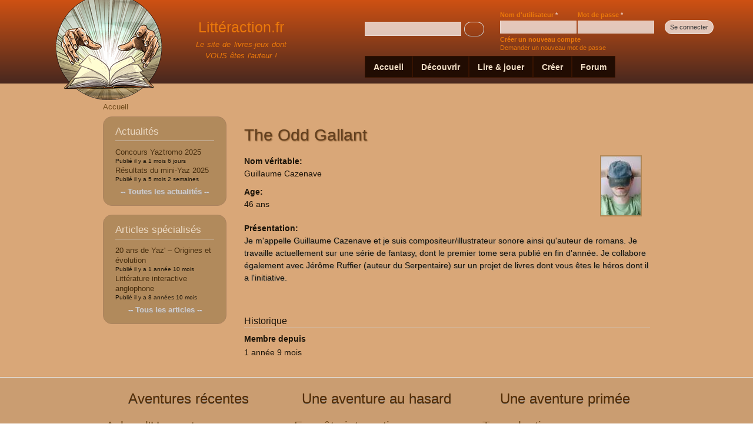

--- FILE ---
content_type: text/html; charset=utf-8
request_url: http://litteraction.fr/users/odd-gallant
body_size: 7551
content:
<!DOCTYPE html PUBLIC "-//W3C//DTD XHTML+RDFa 1.0//EN"
  "http://www.w3.org/MarkUp/DTD/xhtml-rdfa-1.dtd">
<html xmlns="http://www.w3.org/1999/xhtml" xml:lang="fr" version="XHTML+RDFa 1.0" dir="ltr"
  xmlns:content="http://purl.org/rss/1.0/modules/content/"
  xmlns:dc="http://purl.org/dc/terms/"
  xmlns:foaf="http://xmlns.com/foaf/0.1/"
  xmlns:og="http://ogp.me/ns#"
  xmlns:rdfs="http://www.w3.org/2000/01/rdf-schema#"
  xmlns:sioc="http://rdfs.org/sioc/ns#"
  xmlns:sioct="http://rdfs.org/sioc/types#"
  xmlns:skos="http://www.w3.org/2004/02/skos/core#"
  xmlns:xsd="http://www.w3.org/2001/XMLSchema#">

<head profile="http://www.w3.org/1999/xhtml/vocab">
  <meta http-equiv="Content-Type" content="text/html; charset=utf-8" />
<meta about="/users/odd-gallant" property="foaf:name" content="The Odd Gallant" />
<meta property="og:image" content="https://litteraction.fr/sites/default/files/pictures/picture-4010-1712909287.jpg" />
<link rel="shortcut icon" href="https://litteraction.fr/sites/default/files/favicon2.png" type="image/png" />
<meta about="/users/odd-gallant#me" typeof="foaf:Person" rel="foaf:account" resource="/users/odd-gallant" />
<meta property="og:url" content="https://litteraction.fr/users/odd-gallant" />
<meta name="copyright" content="Par Alexis Ravel" />
<meta property="og:title" content="The Odd Gallant" />
<meta property="og:type" content="profile" />
<meta property="og:site_name" content="Littéraction.fr" />
  <title>The Odd Gallant | Littéraction.fr</title>
  <link type="text/css" rel="stylesheet" href="https://litteraction.fr/sites/default/files/css/css_Z_KQyXTcIGmFPRfGZOOTJ1xsEckXlqMhF53CkTgnOVA.css" media="all" />
<link type="text/css" rel="stylesheet" href="https://litteraction.fr/sites/default/files/css/css_X7cJV68xuvpOSpMQ9bOTiAzQO42Thzxk9orktOK3A-c.css" media="all" />
<link type="text/css" rel="stylesheet" href="https://litteraction.fr/sites/default/files/css/css_FoIYnQ9iRaVlcrwmSx6M6awY15F78yundU2nuF-xZJE.css" media="all" />
<link type="text/css" rel="stylesheet" href="https://litteraction.fr/sites/default/files/css/css_zJGgldiHI8QRsn0pUTYYTxyNUGoXZMcuhq1CgHQRni8.css" media="all" />
<link type="text/css" rel="stylesheet" href="https://litteraction.fr/sites/default/files/css/css_2THG1eGiBIizsWFeexsNe1iDifJ00QRS9uSd03rY9co.css" media="print" />

<!--[if lte IE 7]>
<link type="text/css" rel="stylesheet" href="https://litteraction.fr/themes/bartik/css/ie.css?t7pvsr" media="all" />
<![endif]-->

<!--[if IE 6]>
<link type="text/css" rel="stylesheet" href="https://litteraction.fr/themes/bartik/css/ie6.css?t7pvsr" media="all" />
<![endif]-->
<link type="text/css" rel="stylesheet" href="https://litteraction.fr/themes/bartik/css/litteraction-mobile.css?t7pvsr" media="all" />
  <script type="text/javascript">
<!--//--><![CDATA[//><!--
window.google_analytics_uacct = "UA-33362269-1";
//--><!]]>
</script>
<script type="text/javascript" src="https://litteraction.fr/misc/jquery.js?v=1.4.4"></script>
<script type="text/javascript" src="https://litteraction.fr/misc/jquery.once.js?v=1.2"></script>
<script type="text/javascript" src="https://litteraction.fr/misc/drupal.js?t7pvsr"></script>
<script type="text/javascript" src="https://litteraction.fr/sites/all/modules/comment_notify/comment_notify.js?t7pvsr"></script>
<script type="text/javascript" src="https://litteraction.fr/sites/default/files/languages/fr_q4Ga4sDqG4M5xubHD6hd7-P6mKQpM-cOdIyd6HNcCJ0.js?t7pvsr"></script>
<script type="text/javascript" src="https://litteraction.fr/sites/all/libraries/colorbox/colorbox/jquery.colorbox-min.js?t7pvsr"></script>
<script type="text/javascript" src="https://litteraction.fr/sites/all/modules/colorbox/js/colorbox.js?t7pvsr"></script>
<script type="text/javascript" src="https://litteraction.fr/sites/all/modules/colorbox/styles/default/colorbox_default_style.js?t7pvsr"></script>
<script type="text/javascript" src="https://litteraction.fr/sites/all/modules/panels/js/panels.js?t7pvsr"></script>
<script type="text/javascript" src="https://litteraction.fr/sites/all/libraries/superfish/jquery.hoverIntent.minified.js?t7pvsr"></script>
<script type="text/javascript" src="https://litteraction.fr/sites/all/libraries/superfish/jquery.bgiframe.min.js?t7pvsr"></script>
<script type="text/javascript" src="https://litteraction.fr/sites/all/libraries/superfish/superfish.js?t7pvsr"></script>
<script type="text/javascript" src="https://litteraction.fr/sites/all/libraries/superfish/supersubs.js?t7pvsr"></script>
<script type="text/javascript" src="https://litteraction.fr/sites/all/libraries/superfish/supposition.js?t7pvsr"></script>
<script type="text/javascript" src="https://litteraction.fr/sites/all/libraries/superfish/sftouchscreen.js?t7pvsr"></script>
<script type="text/javascript" src="https://litteraction.fr/sites/all/modules/views_slideshow/js/views_slideshow.js?t7pvsr"></script>
<script type="text/javascript" src="https://litteraction.fr/sites/all/modules/extlink/extlink.js?t7pvsr"></script>
<script type="text/javascript" src="https://litteraction.fr/sites/all/modules/google_analytics/googleanalytics.js?t7pvsr"></script>
<script type="text/javascript">
<!--//--><![CDATA[//><!--
var _gaq = _gaq || [];_gaq.push(["_setAccount", "UA-33362269-1"]);_gaq.push(["_trackPageview"]);(function() {var ga = document.createElement("script");ga.type = "text/javascript";ga.async = true;ga.src = ("https:" == document.location.protocol ? "https://ssl" : "http://www") + ".google-analytics.com/ga.js";var s = document.getElementsByTagName("script")[0];s.parentNode.insertBefore(ga, s);})();
//--><!]]>
</script>
<script type="text/javascript">
<!--//--><![CDATA[//><!--
jQuery(function(){
jQuery('#superfish-1').supersubs({minWidth: 12, maxWidth: 27, extraWidth: 1}).superfish({
delay: 300,
animation: {opacity:'show',height:'show',width:'show'},
speed: 200,
autoArrows: true,
dropShadows: true});
});
//--><!]]>
</script>
<script type="text/javascript">
<!--//--><![CDATA[//><!--
jQuery.extend(Drupal.settings, {"basePath":"\/","pathPrefix":"","ajaxPageState":{"theme":"bartik","theme_token":"MaoFk-Qw1dCbEoxGuV7-SoGYw_eu3EGzveakOQUoykM","js":{"0":1,"misc\/jquery.js":1,"misc\/jquery.once.js":1,"misc\/drupal.js":1,"sites\/all\/modules\/comment_notify\/comment_notify.js":1,"public:\/\/languages\/fr_q4Ga4sDqG4M5xubHD6hd7-P6mKQpM-cOdIyd6HNcCJ0.js":1,"sites\/all\/libraries\/colorbox\/colorbox\/jquery.colorbox-min.js":1,"sites\/all\/modules\/colorbox\/js\/colorbox.js":1,"sites\/all\/modules\/colorbox\/styles\/default\/colorbox_default_style.js":1,"sites\/all\/modules\/panels\/js\/panels.js":1,"sites\/all\/libraries\/superfish\/jquery.hoverIntent.minified.js":1,"sites\/all\/libraries\/superfish\/jquery.bgiframe.min.js":1,"sites\/all\/libraries\/superfish\/superfish.js":1,"sites\/all\/libraries\/superfish\/supersubs.js":1,"sites\/all\/libraries\/superfish\/supposition.js":1,"sites\/all\/libraries\/superfish\/sftouchscreen.js":1,"sites\/all\/modules\/views_slideshow\/js\/views_slideshow.js":1,"sites\/all\/modules\/extlink\/extlink.js":1,"sites\/all\/modules\/google_analytics\/googleanalytics.js":1,"1":1,"2":1},"css":{"modules\/system\/system.base.css":1,"modules\/system\/system.menus.css":1,"modules\/system\/system.messages.css":1,"modules\/system\/system.theme.css":1,"sites\/all\/modules\/comment_notify\/comment_notify.css":1,"modules\/aggregator\/aggregator.css":1,"modules\/comment\/comment.css":1,"sites\/all\/modules\/date\/date_api\/date.css":1,"sites\/all\/modules\/date\/date_popup\/themes\/datepicker.1.7.css":1,"modules\/field\/theme\/field.css":1,"sites\/all\/modules\/mollom\/mollom.css":1,"modules\/node\/node.css":1,"modules\/poll\/poll.css":1,"modules\/search\/search.css":1,"modules\/user\/user.css":1,"sites\/all\/modules\/views\/css\/views.css":1,"sites\/all\/modules\/colorbox\/styles\/default\/colorbox_default_style.css":1,"sites\/all\/modules\/ctools\/css\/ctools.css":1,"sites\/all\/modules\/panels\/css\/panels.css":1,"sites\/all\/libraries\/superfish\/css\/superfish.css":1,"sites\/all\/libraries\/superfish\/css\/superfish-vertical.css":1,"sites\/all\/libraries\/superfish\/css\/superfish-navbar.css":1,"sites\/all\/modules\/views_slideshow\/views_slideshow.css":1,"sites\/all\/modules\/extlink\/extlink.css":1,"sites\/all\/libraries\/superfish\/style\/coffee.css":1,"themes\/bartik\/css\/layout.css":1,"themes\/bartik\/css\/style.css":1,"themes\/bartik\/css\/colors.css":1,"themes\/bartik\/css\/print.css":1,"themes\/bartik\/css\/ie.css":1,"themes\/bartik\/css\/ie6.css":1,"themes\/bartik\/css\/litteraction-mobile.css":1}},"colorbox":{"opacity":"0.85","current":"{current} of {total}","previous":"\u00ab Prev","next":"Next \u00bb","close":"Close","maxWidth":"100%","maxHeight":"100%","fixed":true,"__drupal_alter_by_ref":["default"]},"extlink":{"extTarget":"_blank","extClass":0,"extSubdomains":1,"extExclude":"","extInclude":"","extAlert":0,"extAlertText":"This link will take you to an external web site. We are not responsible for their content.","mailtoClass":0},"googleanalytics":{"trackOutbound":1,"trackMailto":1,"trackDownload":1,"trackDownloadExtensions":"7z|aac|arc|arj|asf|asx|avi|bin|csv|doc|exe|flv|gif|gz|gzip|hqx|jar|jpe?g|js|mp(2|3|4|e?g)|mov(ie)?|msi|msp|pdf|phps|png|ppt|qtm?|ra(m|r)?|sea|sit|tar|tgz|torrent|txt|wav|wma|wmv|wpd|xls|xml|z|zip"}});
//--><!]]>
</script>
</head>
<body class="html not-front not-logged-in one-sidebar sidebar-first page-user page-user- page-user-4010 triptych footer-columns" >
  <div id="skip-link">
    <a href="#main-content" class="element-invisible element-focusable">Aller au contenu principal</a>
  </div>
    <div id="page-wrapper"><div id="page">

  <div id="header" class="without-secondary-menu"><div class="section clearfix">

          <a href="/" title="Accueil" rel="home" id="logo">
        <img src="https://litteraction.fr/sites/default/files/litteraction4.png" alt="Accueil" />
      </a>
    
          <div id="name-and-slogan">

                              <div id="site-name">
              <strong>
                <a href="/" title="Accueil" rel="home"><span>Littéraction.fr</span></a>
              </strong>
            </div>
                  
                  <div id="site-slogan">
            Le site de livres-jeux dont <br> VOUS êtes l'auteur !          </div>
        
      </div> <!-- /#name-and-slogan -->
    
      <div class="region region-header">
    <div id="block-user-login" class="block block-user">

    <h2 class="element-invisible">Connexion utilisateur</h2>
  
  <div class="content">
    <form action="/users/odd-gallant?destination=user/4010" method="post" id="user-login-form" accept-charset="UTF-8"><div><div class="form-item form-type-textfield form-item-name">
  <label for="edit-name">Nom d'utilisateur <span class="form-required" title="Ce champ est obligatoire.">*</span></label>
 <input type="text" id="edit-name" name="name" value="" size="15" maxlength="60" class="form-text required" />
</div>
<div class="form-item form-type-password form-item-pass">
  <label for="edit-pass">Mot de passe <span class="form-required" title="Ce champ est obligatoire.">*</span></label>
 <input type="password" id="edit-pass" name="pass" size="15" maxlength="60" class="form-text required" />
</div>
<div class="item-list"><ul><li class="first"><a href="/user/register" title="Créer un nouveau compte utilisateur.">Créer un nouveau compte</a></li>
<li class="last"><a href="/user/password" title="Demander un nouveau mot de passe par courriel.">Demander un nouveau mot de passe</a></li>
</ul></div><input type="hidden" name="form_build_id" value="form-eqv4_SYS26EVM0jKYmsLChP2ScQ_18BVFoiRr7Yasg8" />
<input type="hidden" name="form_id" value="user_login_block" />
<div class="form-actions form-wrapper" id="edit-actions"><input type="submit" id="edit-submit" name="op" value="Se connecter" class="form-submit" /></div></div></form>  </div>
</div>
<div id="block-search-form" class="block block-search">

    <h2 class="element-invisible">Rechercher</h2>
  
  <div class="content">
    <form action="/users/odd-gallant" method="post" id="search-block-form" accept-charset="UTF-8"><div><div class="container-inline">
    <div class="form-item form-type-textfield form-item-search-block-form">
  <label class="element-invisible" for="edit-search-block-form--2">Rechercher </label>
 <input title="Indiquer les termes à rechercher" type="text" id="edit-search-block-form--2" name="search_block_form" value="" size="15" maxlength="128" class="form-text" />
</div>
<div class="form-actions form-wrapper" id="edit-actions--2"><input type="submit" id="edit-submit--2" name="op" value="Rechercher" class="form-submit" /></div><input type="hidden" name="form_build_id" value="form-nHv06WwuAKGYvlNFWv7XSZVEoyJ-y1RPD3EhHDgHlcQ" />
<input type="hidden" name="form_id" value="search_block_form" />
</div>
</div></form>  </div>
</div>
<div id="block-superfish-1" class="block block-superfish">

    <h2 class="element-invisible">Main menu</h2>
  
  <div class="content">
    <ul id="superfish-1" class="sf-menu main-menu sf-horizontal sf-style-coffee sf-total-items-5 sf-parent-items-3 sf-single-items-2"><li id="menu-218-1" class="first odd sf-item-1 sf-depth-1 sf-no-children"><a href="/" title="" class="sf-depth-1 ">Accueil</a></li><li id="menu-318-1" class="middle even sf-item-2 sf-depth-1 sf-total-children-5 sf-parent-children-2 sf-single-children-3 menuparent"><a href="/presentation/livre-dont-on-est-le-heros/la-litterature-interactive" class="sf-depth-1  menuparent">Découvrir</a><ul><li id="menu-319-1" class="first odd sf-item-1 sf-depth-2 sf-total-children-3 sf-parent-children-0 sf-single-children-3 menuparent"><a href="/presentation/livre-dont-on-est-le-heros/la-litterature-interactive" class="sf-depth-2  menuparent">La littérature interactive</a><ul><li id="menu-414-1" class="first odd sf-item-1 sf-depth-3 sf-no-children"><a href="/presentation/livre-dont-on-est-le-heros/la-litterature-interactive" title="" class="sf-depth-3 ">Présentation de la littéraction</a></li><li id="menu-320-1" class="middle even sf-item-2 sf-depth-3 sf-no-children"><a href="/presentation/livre-dont-on-est-le-heros/histoire-des-livres-jeux" class="sf-depth-3 ">Histoire des livres-jeux</a></li><li id="menu-321-1" class="last odd sf-item-3 sf-depth-3 sf-no-children"><a href="/presentation/livre-dont-on-est-le-heros/lexique-des-livres-dont-vous-etes-le-heros" class="sf-depth-3 ">Lexique des livres dont vous êtes le héros</a></li></ul></li><li id="menu-410-1" class="middle even sf-item-2 sf-depth-2 sf-total-children-3 sf-parent-children-0 sf-single-children-3 menuparent"><a href="/presentation/livre-dont-on-est-le-heros/revues-et-webzines" class="sf-depth-2  menuparent">Revues et webzines</a><ul><li id="menu-411-1" class="first odd sf-item-1 sf-depth-3 sf-no-children"><a href="/presentation/livre-dont-on-est-le-heros/heros" class="sf-depth-3 ">Héros</a></li><li id="menu-413-1" class="middle even sf-item-2 sf-depth-3 sf-no-children"><a href="/presentation/livre-dont-on-est-le-heros/draco-venturus" class="sf-depth-3 ">Draco Venturus</a></li><li id="menu-412-1" class="last odd sf-item-3 sf-depth-3 sf-no-children"><a href="/presentation/livre-dont-on-est-le-heros/la-feuille-d-aventure" class="sf-depth-3 ">La Feuille d&#039;Aventure</a></li></ul></li><li id="menu-436-1" class="middle odd sf-item-3 sf-depth-2 sf-no-children"><a href="/articles_livres_jeux%20" title="" class="sf-depth-2 ">Articles spécialisés</a></li><li id="menu-435-1" class="middle even sf-item-4 sf-depth-2 sf-no-children"><a href="/actualites_litterature_interactive" title="" class="sf-depth-2 ">Actualités</a></li><li id="menu-813-1" class="last odd sf-item-5 sf-depth-2 sf-no-children"><a href="http://litteraction.fr/presentation/livre-dont-on-est-le-heros/partenaires" title="" class="sf-depth-2 ">Communauté</a></li></ul></li><li id="menu-477-1" class="middle odd sf-item-3 sf-depth-1 sf-total-children-4 sf-parent-children-0 sf-single-children-4 menuparent"><a href="/romans-hypertextuels" title="" class="sf-depth-1  menuparent">Lire &amp; jouer</a><ul><li id="menu-478-1" class="first odd sf-item-1 sf-depth-2 sf-no-children"><a href="/romans-hypertextuels" title="" class="sf-depth-2 ">Les récits interactifs</a></li><li id="menu-479-1" class="middle even sf-item-2 sf-depth-2 sf-no-children"><a href="/auteurs-livres-jeux%20" title="" class="sf-depth-2 ">Les auteurs</a></li><li id="menu-480-1" class="middle odd sf-item-3 sf-depth-2 sf-no-children"><a href="/presentation/livre-dont-on-est-le-heros/concours-yaztromo" class="sf-depth-2 ">Concours Yaztromo</a></li><li id="menu-814-1" class="last even sf-item-4 sf-depth-2 sf-no-children"><a href="http://litteraction.fr/presentation/livre-dont-on-est-le-heros/mini-yaz" title="" class="sf-depth-2 ">Mini Yaz</a></li></ul></li><li id="menu-481-1" class="middle even sf-item-4 sf-depth-1 sf-total-children-3 sf-parent-children-0 sf-single-children-3 menuparent"><a href="/projets-recits-hypertextes" title="" class="sf-depth-1  menuparent">Créer</a><ul><li id="menu-484-1" class="first odd sf-item-1 sf-depth-2 sf-no-children"><a href="/projets-recits-hypertextes" title="" class="sf-depth-2 ">Projets en cours</a></li><li id="menu-483-1" class="middle even sf-item-2 sf-depth-2 sf-no-children"><a href="/conseils_ecriture_livres_jeux" title="" class="sf-depth-2 ">Conseils</a></li><li id="menu-482-1" class="last odd sf-item-3 sf-depth-2 sf-no-children"><a href="/presentation/livre-dont-on-est-le-heros/logiciels" class="sf-depth-2 ">Logiciels</a></li></ul></li><li id="menu-815-1" class="last odd sf-item-5 sf-depth-1 sf-no-children"><a href="http://rdv1.dnsalias.net/forum/" title="" class="sf-depth-1 ">Forum</a></li></ul>  </div>
</div>
  </div>

    
    
  </div></div> <!-- /.section, /#header -->

  
  
  <div id="main-wrapper" class="clearfix"><div id="main" class="clearfix">

          <div id="breadcrumb"><h2 class="element-invisible">Vous êtes ici</h2><div class="breadcrumb"><a href="/">Accueil</a></div></div>
    
          <div id="sidebar-first" class="column sidebar"><div class="section">
          <div class="region region-sidebar-first">
    <div id="block-views-actualit-s-block" class="block block-views">

    <h2>Actualités</h2>
  
  <div class="content">
    <div class="view view-actualit-s view-id-actualit_s view-display-id-block view-dom-id-b48a3b0aa3a5fadcba6e29e23a25dcfc">
        
  
  
      <div class="view-content">
        <div class="views-row views-row-1 views-row-odd views-row-first">
      
  <div class="views-field views-field-title">        <span class="field-content"><a href="/article/litterature-interactive/concours-yaztromo-2025">Concours Yaztromo 2025</a></span>  </div>  
  <div class="views-field views-field-created">    <span class="views-label views-label-created">Publié il y a </span>    <span class="field-content">1 mois 6 jours</span>  </div>  </div>
  <div class="views-row views-row-2 views-row-even views-row-last">
      
  <div class="views-field views-field-title">        <span class="field-content"><a href="/article/litterature-interactive/resultats-du-mini-yaz-2025">Résultats du mini-Yaz 2025</a></span>  </div>  
  <div class="views-field views-field-created">    <span class="views-label views-label-created">Publié il y a </span>    <span class="field-content">5 mois 2 semaines</span>  </div>  </div>
    </div>
  
  
  
  
      <div class="view-footer">
      <p><a href="http://litteraction.fr/actualites_litterature_interactive"> -- Toutes les actualités -- </a></p>
    </div>
  
  
</div>  </div>
</div>
<div id="block-views-articles-sp-cialis-s-block" class="block block-views">

    <h2>Articles spécialisés</h2>
  
  <div class="content">
    <div class="view view-articles-sp-cialis-s view-id-articles_sp_cialis_s view-display-id-block view-dom-id-e29a917bb377edbf6332679fb3eef64d">
        
  
  
      <div class="view-content">
        <div class="views-row views-row-1 views-row-odd views-row-first">
      
  <div class="views-field views-field-title">        <span class="field-content"><a href="/article/litterature-interactive/20-ans-de-yaz-origines-et-evolution">20 ans de Yaz&#039; – Origines et évolution</a></span>  </div>  
  <div class="views-field views-field-created">    <span class="views-label views-label-created">Publié il y a </span>    <span class="field-content">1 année 10 mois</span>  </div>  </div>
  <div class="views-row views-row-2 views-row-even views-row-last">
      
  <div class="views-field views-field-title">        <span class="field-content"><a href="/article/litterature-interactive/litterature-interactive-anglophone">Littérature interactive anglophone</a></span>  </div>  
  <div class="views-field views-field-created">    <span class="views-label views-label-created">Publié il y a </span>    <span class="field-content">8 années 10 mois</span>  </div>  </div>
    </div>
  
  
  
  
      <div class="view-footer">
      <p><a href="http://litteraction.fr/articles_livres_jeux"> -- Tous les articles -- </a></p>
    </div>
  
  
</div>  </div>
</div>
  </div>
      </div></div> <!-- /.section, /#sidebar-first -->
    
    <div id="content" class="column"><div class="section">
            <a id="main-content"></a>
                    <h1 class="title" id="page-title">
          The Odd Gallant        </h1>
                          <div class="tabs">
                  </div>
                          <div class="region region-content">
    <div id="block-system-main" class="block block-system">

    
  <div class="content">
    <div class="profile" typeof="sioc:UserAccount" about="/users/odd-gallant">
    <div class="user-picture">
    <a href="/users/odd-gallant" title="Voir le profil utilisateur." class="active"><img typeof="foaf:Image" src="https://litteraction.fr/sites/default/files/styles/thumbnail/public/pictures/picture-4010-1712909287.jpg" alt="Portrait de The Odd Gallant" title="Portrait de The Odd Gallant" /></a>  </div>
<div class="field field-name-field-nom-v-ritable field-type-text field-label-above"><div class="field-label">Nom véritable:&nbsp;</div><div class="field-items"><div class="field-item even">Guillaume Cazenave</div></div></div><div class="field field-name-field-age field-type-number-integer field-label-above"><div class="field-label">Age:&nbsp;</div><div class="field-items"><div class="field-item even">46 ans</div></div></div><div class="field field-name-field-pr-sentation field-type-text-long field-label-above"><div class="field-label">Présentation:&nbsp;</div><div class="field-items"><div class="field-item even"><p>Je m'appelle Guillaume Cazenave et je suis compositeur/illustrateur sonore ainsi qu'auteur de romans. Je travaille actuellement sur une série de fantasy, dont le premier tome sera publié en fin d'année. Je collabore également avec Jérôme Ruffier (auteur du Serpentaire) sur un projet de livres dont vous êtes le héros dont il a l'initiative.</p>
</div></div></div>  <h3>Historique</h3>

<dl>
  <dt>Membre depuis</dt>
<dd>1 année 9 mois</dd>
</dl>
</div>
  </div>
</div>
  </div>
      
    </div></div> <!-- /.section, /#content -->

    
  </div></div> <!-- /#main, /#main-wrapper -->

      <div id="triptych-wrapper"><div id="triptych" class="clearfix">
        <div class="region region-triptych-first">
    <div id="block-views-derni-re-aventure-block" class="block block-views">

    <h2>Aventures récentes</h2>
  
  <div class="content">
    <div class="view view-derni-re-aventure view-id-derni_re_aventure view-display-id-block texte-justifie view-dom-id-a80b75076a02c0d4aadd51eb335672fd">
        
  
  
      <div class="view-content">
        <div class="views-row views-row-1 views-row-odd views-row-first views-row-last">
      
  <div class="views-field views-field-title">        <span class="field-content"><div style="font-size:1.5em;">
<a href="/livre-jeu/ashar-l-usurpateur">Ashar, l&#039;Usurpateur</a></div>
</span>  </div>  
  <div class="views-field views-field-field-couverture">        <div class="field-content"><div style="float:left; margin-right:10px;">
<a href="/livre-jeu/ashar-l-usurpateur"><img typeof="foaf:Image" src="https://litteraction.fr/sites/default/files/styles/thumbnail/public/yaz.png" width="65" height="100" alt="Ashar, l&#039;Usurpateur" /></a></div>
</div>  </div>  
  <div class="views-field views-field-field-genre">        <div class="field-content"><a href="/genre/medieval-fantastique" typeof="skos:Concept" property="rdfs:label skos:prefLabel">Médiéval-fantastique</a>, <a href="/genre/fantastique" typeof="skos:Concept" property="rdfs:label skos:prefLabel">Fantastique</a></div>  </div>  
  <span class="views-field views-field-field-auteurs-s-">    <span class="views-label views-label-field-auteurs-s-">Par : </span>    <span class="field-content"><a href="/auteurs/sylvain-woiry" typeof="skos:Concept" property="rdfs:label skos:prefLabel">Sylvain Woiry</a></span>  </span>  
  <div class="views-field views-field-body">        <span class="field-content">Vous êtes Ken-Rhyl, benjamin du roi Borr.Trahi par votre propre sang, vous avez été jeté dans les ténèbres de Havresombre, là d’où nul ne revient....</span>  </div>  </div>
    </div>
  
  
      <div class="attachment attachment-after">
      <div class="view view-derni-re-aventure view-id-derni_re_aventure view-display-id-attachment_1">
        
  
  
      <div class="view-content">
      <table class="views-view-grid cols-2">
  <tbody>
          <tr class="row-1 row-first row-last">
                  <td class="col-1 col-first">
              
  <div class="views-field views-field-title">        <span class="field-content"><div style="font-size:1.5em;">
<a href="/livre-jeu/des-pas-dans-la-neige">Des pas dans la neige</a></div>
</span>  </div>  
  <div class="views-field views-field-field-couverture">        <div class="field-content"><div style="float:left; margin-right:10px;">
<a href="/livre-jeu/des-pas-dans-la-neige"><img typeof="foaf:Image" src="https://litteraction.fr/sites/default/files/styles/thumbnail/public/couverture_5.jpg" width="70" height="100" alt="" /></a></div>
</div>  </div>  
  <div class="views-field views-field-field-genre">        <div class="field-content"><a href="/genre/realiste" typeof="skos:Concept" property="rdfs:label skos:prefLabel">Réaliste</a>, <a href="/genre/policier" typeof="skos:Concept" property="rdfs:label skos:prefLabel">Policier</a></div>  </div>  
  <span class="views-field views-field-field-auteurs-s-">    <span class="views-label views-label-field-auteurs-s-">Par : </span>    <span class="field-content"><a href="/auteurs/flam" typeof="skos:Concept" property="rdfs:label skos:prefLabel">Flam</a></span>  </span>          </td>
                  <td class="col-2 col-last">
              
  <div class="views-field views-field-title">        <span class="field-content"><div style="font-size:1.5em;">
<a href="/livre-jeu/partim500-et-autres-micro-avh">partim500 et autres micro avh</a></div>
</span>  </div>  
  <div class="views-field views-field-field-couverture">        <div class="field-content"><div style="float:left; margin-right:10px;">
<a href="/livre-jeu/partim500-et-autres-micro-avh"><img typeof="foaf:Image" src="https://litteraction.fr/sites/default/files/styles/thumbnail/public/7a2bcs.png" width="100" height="79" alt="" /></a></div>
</div>  </div>  
  <div class="views-field views-field-field-genre">        <div class="field-content"><a href="/genre/humoristique-parodique-0" typeof="skos:Concept" property="rdfs:label skos:prefLabel">Humoristique</a></div>  </div>  
  <span class="views-field views-field-field-auteurs-s-">    <span class="views-label views-label-field-auteurs-s-">Par : </span>    <span class="field-content"><a href="/auteurs/fifre" typeof="skos:Concept" property="rdfs:label skos:prefLabel">fifre</a></span>  </span>          </td>
              </tr>
      </tbody>
</table>
    </div>
  
  
  
  
  
  
</div>    </div>
  
  
  
  
</div>  </div>
</div>
  </div>
        <div class="region region-triptych-middle">
    <div id="block-views-aventure-al-atoire-block" class="block block-views">

    <h2>Une aventure au hasard</h2>
  
  <div class="content">
    <div class="view view-aventure-al-atoire view-id-aventure_al_atoire view-display-id-block texte-justifie view-dom-id-afb786e26544a0a914a72b135fb246c4">
        
  
  
      <div class="view-content">
        <div class="views-row views-row-1 views-row-odd views-row-first views-row-last">
      
  <div class="views-field views-field-title">        <span class="field-content"><div style="font-size:1.5em;">
<a href="/livre-jeu/enquete-interactive">Enquête interactive</a></div>
</span>  </div>  
  <div class="views-field views-field-field-couverture">        <div class="field-content"><div style="float:left; margin-right:10px;">
<a href="/livre-jeu/enquete-interactive"><img typeof="foaf:Image" src="https://litteraction.fr/sites/default/files/styles/thumbnail/public/enquete.jpg" width="100" height="75" alt="" /></a></div>
</div>  </div>  
  <div class="views-field views-field-field-genre">        <div class="field-content"><a href="/genre/policier" typeof="skos:Concept" property="rdfs:label skos:prefLabel">Policier</a></div>  </div>  
  <span class="views-field views-field-field-auteurs-s-">    <span class="views-label views-label-field-auteurs-s-">Par : </span>    <span class="field-content"><a href="/auteurs/eva-glais" typeof="skos:Concept" property="rdfs:label skos:prefLabel">Eva GLAIS</a></span>  </span>  
  <div class="views-field views-field-body">        <span class="field-content">Enquête interactive début</span>  </div>  </div>
    </div>
  
  
  
  
      <div class="view-footer">
      <p><a href="http://litteraction.fr/romans-hypertextuels"> -- Toutes les aventures -- </a></p>
    </div>
  
  
</div>  </div>
</div>
  </div>
        <div class="region region-triptych-last">
    <div id="block-views-aventure-prim-e-al-atoire-block" class="block block-views">

    <h2>Une aventure primée</h2>
  
  <div class="content">
    <div class="view view-aventure-prim-e-al-atoire view-id-aventure_prim_e_al_atoire view-display-id-block texte-justifie view-dom-id-e56b7bfd3b2f3e875b157bab086061f3">
        
  
  
      <div class="view-content">
        <div class="views-row views-row-1 views-row-odd views-row-first views-row-last">
      
  <div class="views-field views-field-title">        <span class="field-content"><div style="font-size:1.5em;">
<a href="/livre-jeu/transduction">Transduction</a></div>
</span>  </div>  
  <div class="views-field views-field-field-couverture">        <div class="field-content"><div style="float:left; margin-right:10px;">
<a href="/livre-jeu/transduction"><img typeof="foaf:Image" src="https://litteraction.fr/sites/default/files/styles/thumbnail/public/miniature_0.jpg" width="100" height="52" alt="" /></a></div>
</div>  </div>  
  <div class="views-field views-field-field-genre">        <div class="field-content"><a href="/genre/science-fiction" typeof="skos:Concept" property="rdfs:label skos:prefLabel">Science-fiction</a></div>  </div>  
  <span class="views-field views-field-field-auteurs-s-">    <span class="views-label views-label-field-auteurs-s-">Par : </span>    <span class="field-content"><a href="/auteurs/vador59" typeof="skos:Concept" property="rdfs:label skos:prefLabel">Vador59</a></span>  </span>  
  <div class="views-field views-field-body">        <span class="field-content">Depuis des millénaires, l'Homme porte son regard inquiet et fasciné vers le Ciel.<br />
De ses observations surgissent immanquablement les mêmes questions philosophiques et existentielles : d'où venons-nous ? Qui sommes-nous ? Sommes-nous seuls dans l'Univers ?</span>  </div>  
  <span class="views-field views-field-field-laur-at">    <span class="views-label views-label-field-laur-at">Récompense : </span>    <span class="field-content"><a href="/laureat/mini-yaz-d-or" typeof="skos:Concept" property="rdfs:label skos:prefLabel">Mini-yaz d&#039;or</a></span>  </span>  </div>
    </div>
  
  
  
  
  
  
</div>  </div>
</div>
  </div>
    </div></div> <!-- /#triptych, /#triptych-wrapper -->
  
  <div id="footer-wrapper"><div class="section">

          <div id="footer-columns" class="clearfix">
          <div class="region region-footer-firstcolumn">
    <div id="block-block-2" class="block block-block">

    <h2>à propos</h2>
  
  <div class="content">
    <p><strong><a href="/presentation/livre-dont-on-est-le-heros/faq">FAQ</a></strong></p>
<p><a href="http://rdv1.dnsalias.net/forum/forum-18.html"><strong>Contacter le webmaster</strong></a></p>
<p>(aujourd'hui <a href="https://www.alexis-ravel.com/"><strong>freelance</strong></a>)</p>
<p><strong><a href="http://www.facebook.com/Litteraction.fr">Page Facebook</a></strong></p>
  </div>
</div>
  </div>
                  <div class="region region-footer-thirdcolumn">
    <div id="block-block-1" class="block block-block">

    <h2>Abonnement aux flux RSS</h2>
  
  <div class="content">
    <p><a href="http://litteraction.fr/rss-articles-actualites"><img alt="RSS" src="/feed.png" style="width: 16px; height: 16px; " /> <span style="color:#cc6600;">Flux RSS des actualités</span></a></p>
<p><a href="http://litteraction.fr/rss-articles-specialises"><img alt="RSS" src="/feed.png" style="width: 16px; height: 16px; " /><span style="color:#cc6600;"> </span><span style="color:#cc6600;">Flux RSS des articles spécialisés</span></a></p>
<p><a href="http://litteraction.fr/rss-aventures"><span style="color:#cc6600;"><img alt="RSS" src="/feed.png" style="width: 16px; height: 16px; " /> </span><span style="color:#cc6600;">Flux RSS des aventures interactives</span></a></p>
  </div>
</div>
  </div>
              </div> <!-- /#footer-columns -->
    
    
  </div></div> <!-- /.section, /#footer-wrapper -->

</div></div> <!-- /#page, /#page-wrapper -->
  </body>
</html>
